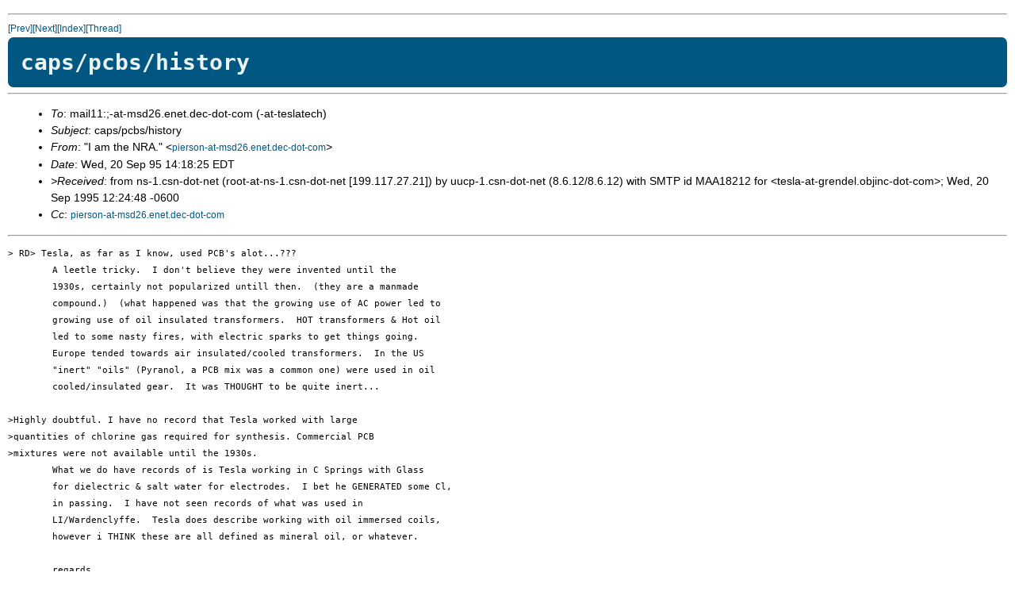

--- FILE ---
content_type: text/html; charset=UTF-8
request_url: https://pupman.com/listarchives/1995/september/msg00095.html
body_size: 3231
content:
<!--X-Subject: caps/pcbs/history -->
<!--X-From: "I am the NRA." &lt;pierson-at-msd26.enet.dec-dot-com&gt;  -->
<!--X-Date: Wed, 20 Sep 95 14:18:25 EDT  -->
<!--X-Message-Id:  -->
<!--X-ContentType: text/plain -->
<!--X-Head-End-->
<!DOCTYPE HTML PUBLIC "-//IETF//DTD HTML 2.0//EN">
<HTML>
<head>
<link rel="stylesheet" href="../../archiveStyle.css" type="text/css">
</head>
<HEAD>
<TITLE>caps/pcbs/history</TITLE>
<LINK REV="made" HREF="mailto:pierson-at-msd26.enet.dec-dot-com">
</HEAD>
<BODY>
<!--X-Body-Begin-->
<!--X-User-Header-->
<!--X-User-Header-End-->
<!--X-TopPNI-->
<HR>
<A HREF="msg00092.html">[Prev]</A><A HREF="msg00097.html">[Next]</A><A HREF="maillist.html#00095">[Index]</A><A HREF="threads.html#00095">[Thread]</A>
<!--X-TopPNI-End-->
<!--X-MsgBody-->
<H1>caps/pcbs/history</H1>
<HR>
<UL>
<LI>
<em>To</em>: mail11:;-at-msd26.enet.dec-dot-com (-at-teslatech) 
</LI>
<LI>
<em>Subject</em>: caps/pcbs/history 
</LI>
<LI>
<em>From</em>: "I am the NRA." &lt;<A HREF="mailto:pierson-at-msd26.enet.dec-dot-com">pierson-at-msd26.enet.dec-dot-com</A>&gt; 
</LI>
<LI>
<em>Date</em>: Wed, 20 Sep 95 14:18:25 EDT 
</LI>
<LI>
<em>>Received</em>: from ns-1.csn-dot-net (root-at-ns-1.csn-dot-net [199.117.27.21]) by uucp-1.csn-dot-net (8.6.12/8.6.12) with SMTP id MAA18212 for &lt;tesla-at-grendel.objinc-dot-com&gt;; Wed, 20 Sep 1995 12:24:48 -0600 
</LI>
<LI>
<em>Cc</em>: <A HREF="mailto:pierson-at-msd26.enet.dec-dot-com">pierson-at-msd26.enet.dec-dot-com</A> 
</LI>
</UL>
<HR>
<PRE>
&gt; RD&gt; Tesla, as far as I know, used PCB's alot...???
	A leetle tricky.  I don't believe they were invented until the
	1930s, certainly not popularized untill then.  (they are a manmade
	compound.)  (what happened was that the growing use of AC power led to
	growing use of oil insulated transformers.  HOT transformers &amp; Hot oil
	led to some nasty fires, with electric sparks to get things going.
	Europe tended towards air insulated/cooled transformers.  In the US
	"inert" "oils" (Pyranol, a PCB mix was a common one) were used in oil
	cooled/insulated gear.  It was THOUGHT to be quite inert...

&gt;Highly doubtful. I have no record that Tesla worked with large
&gt;quantities of chlorine gas required for synthesis. Commercial PCB
&gt;mixtures were not available until the 1930s.
	What we do have records of is Tesla working in C Springs with Glass
	for dielectric &amp; salt water for electrodes.  I bet he GENERATED some Cl,
	in passing.  I have not seen records of what was used in
	LI/Wardenclyffe.  Tesla does describe working with oil immersed coils,
	however i THINK these are all defined as mineral oil, or whatever.

	regards
	dwp


</PRE>
<!--X-MsgBody-End-->
<!--X-Follow-Ups-->
<!--X-Follow-Ups-End-->
<!--X-References-->
<!--X-References-End-->
<!--X-BotPNI-->
<HR>
<UL>
<LI>Prev: <STRONG><A HREF="msg00092.html">Re: Tesla poster(fwd) (slightly off subject)</A></STRONG></LI>
<LI>Next: <STRONG><A HREF="msg00097.html">Welding rods/inductors</A></STRONG></LI>
<LI>Index(es):
<UL>
<LI><A HREF="maillist.html#00095"><STRONG>Main</STRONG></A></LI>
<LI><A HREF="threads.html#00095"><STRONG>Thread</STRONG></A></LI>
</UL>
</LI>
</UL>

<!--X-BotPNI-End-->
<!--X-User-Footer-->
<!--X-User-Footer-End-->
</BODY>
</HTML>
